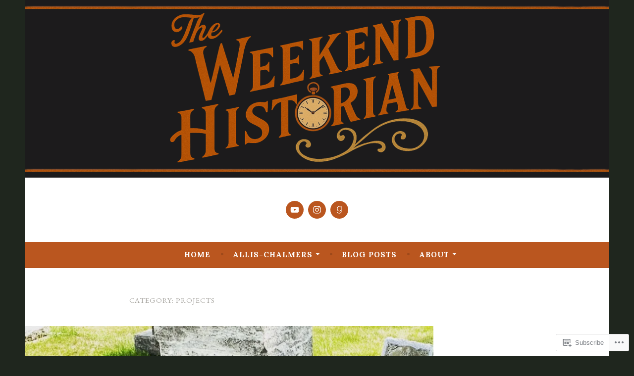

--- FILE ---
content_type: text/css;charset=utf-8
request_url: https://s0.wp.com/?custom-css=1&csblog=242g0&cscache=6&csrev=8
body_size: 98
content:
.patent-table{margin-left:auto;margin-right:auto;border-collapse:collapse;width:100%;max-width:800px;font-family:'Lora', serif}.patent-table th,.patent-table td{padding:8px 12px;border-left:1px solid #888}.patent-table th:first-child,.patent-table td:first-child{border-left:none}.patent-table th{color:#d99058;font-family:'EB Garamond', serif;text-align:center}.patent-table td{text-align:center;vertical-align:middle}.patent-table td.inventor{text-align:center}.patent-table thead + tbody tr:first-child td{border-top:2px solid #888}.patent-table{margin:0 auto;border-collapse:collapse;width:100%;max-width:800px;font-family:‘Lora’, serif}.patent-table th,.patent-table td{padding:8px 12px;border-left:1px solid #888}.patent-table th:first-child,.patent-table td:first-child{border-left:none}.patent-table th{color:#d99058;font-family:‘EB Garamond’, serif}.patent-table th,.patent-table td{text-align:center;vertical-align:middle}.patent-table td.inventor{text-align:center}.patent-table thead + tbody tr:first-child td{border-top:2px solid #888}